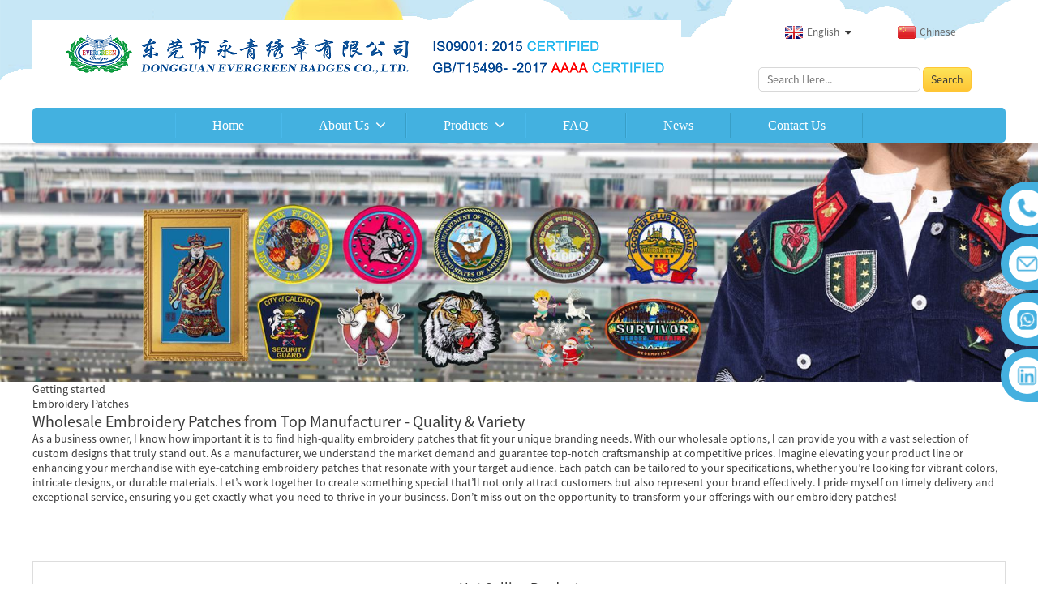

--- FILE ---
content_type: text/html; charset=UTF-8
request_url: https://www.egbadges.com/embroidery-patches/
body_size: 14196
content:
<!DOCTYPE html>
<html dir="ltr" lang="en">
<head>
<title>
Embroidery Patches</title>


<meta http-equiv="Content-Type" content="text/html; charset=UTF-8" />
<meta name="google-site-verification" content="1IOQH4lovdFKjMP_h0lZOxc-mCk55Trs9PpnO59RWT0" />
<meta name="viewport" content="width=device-width,initial-scale=1,minimum-scale=1,maximum-scale=1,user-scalable=no">
<link rel="apple-touch-icon-precomposed" href="">
<meta name="format-detection" content="telephone=no">
<meta name="apple-mobile-web-app-capable" content="yes">
<meta name="apple-mobile-web-app-status-bar-style" content="black">
<link href="https://www.egbadges.com/style/global/style.css" rel="stylesheet">
<link href="https://www.egbadges.com/style/public/public.css" rel="stylesheet"> 
<link rel="shortcut icon" href="https://www.egbadges.com/uploads/1337cf62.png" />
<meta name="description" content="Embroidery Patches Manufacturers, Factory, Suppliers From China, Leading the trend of this field is our persistent goal. Providing first class products is our aim. To create a beautiful future, we would like to cooperate with all friends at home and abroad. Should you have any interest in our products, please do not hesitate to contact us. " />


<!-- Google Tag Manager -->
<script>(function(w,d,s,l,i){w[l]=w[l]||[];w[l].push({'gtm.start':
new Date().getTime(),event:'gtm.js'});var f=d.getElementsByTagName(s)[0],
j=d.createElement(s),dl=l!='dataLayer'?'&l='+l:'';j.async=true;j.src=
'https://www.googletagmanager.com/gtm.js?id='+i+dl;f.parentNode.insertBefore(j,f);
})(window,document,'script','dataLayer','GTM-WTQ59VG');</script>
<!-- End Google Tag Manager -->


<script src="https://cdn.globalso.com/lite-yt-embed.js"></script>
<link href="https://cdn.globalso.com/lite-yt-embed.css" rel="stylesheet">
</head>
<body>
<section class="container">
<header class="head-wrapper">
  <nav class="gm-sep topbar">
    <section class="layout">
      <div class="logo"><a href="https://www.egbadges.com/">
                <img src="https://www.egbadges.com/uploads/shfpb.png" alt="">
                </a>
		</div>
      <div class="head-right">		
		<div class="language-model">
			<div class="change-language chinese ensemble">
				<div class="change-language-info">
					<div class="change-language-title medium-title">
						<div class="language-flag language-flag-en">
							<a href="http://www.egbadges.cn/">
								<b class="country-flag"></b><span>Chinese</span>
							</a>
						</div>
					</div>
				</div>
			</div>
			<div class="change-language ensemble">
  <div class="change-language-info">
    <div class="change-language-title medium-title">
       <div class="language-flag language-flag-en"><a href="https://www.egbadges.com"><b class="country-flag"></b><span>English</span> </a></div>
       <b class="language-icon"></b> 
    </div>
	<div class="change-language-cont sub-content">
        <div class="empty"></div>
    </div>
  </div>
</div>
<!--theme005-->	
		</div>
        <section class="head-search">
		  <form  action="https://www.egbadges.com/index.php" method="get">
            <input class="search-ipt" type="text" placeholder="Search Here..." name="s" id="s" />
            <input type="hidden" name="cat" value="490"/>
            <input class="search-btn" type="submit" id="searchsubmit" value="Search" />
          </form>
        </section>
      </div>
    </section>
  </nav>
  <nav class="nav-bar">
    <section class="nav-wrap">
      <ul class="nav">
        <li><a href="/">Home</a></li>
<li><a href="https://www.egbadges.com/about-us/">About Us</a>
<ul class="sub-menu">
	<li><a href="https://www.egbadges.com/about-us/factory-tour/">Factory Tour</a></li>
	<li><a href="https://www.egbadges.com/video/">Production Video</a></li>
</ul>
</li>
<li><a href="https://www.egbadges.com/products/">Products</a>
<ul class="sub-menu">
	<li><a href="https://www.egbadges.com/embroidered-badges/">Embroidered patches</a></li>
	<li><a href="https://www.egbadges.com/combinations-embroidery/">Combination of printing and embroidery</a></li>
	<li><a href="https://www.egbadges.com/chenille-badges/">Chenille Emblems</a>
	<ul class="sub-menu">
		<li><a href="https://www.egbadges.com/chenille-emblems/">Chenille Letters</a></li>
	</ul>
</li>
	<li><a href="https://www.egbadges.com/3d-puff-embroidered-patch/">3D puff embroidered patch</a></li>
	<li><a href="https://www.egbadges.com/epaulettes/">Epaulettes</a></li>
	<li><a href="https://www.egbadges.com/embroidered-pendant/">Embroidered keychain</a></li>
	<li><a href="https://www.egbadges.com/brassards/">Brassards</a></li>
	<li><a href="https://www.egbadges.com/printed-patches/">Printed patches</a></li>
	<li><a href="https://www.egbadges.com/woven-badgelabel/">Woven patches/labels</a></li>
	<li><a href="https://www.egbadges.com/pu-leather-patches/">Leather patches</a></li>
	<li><a href="https://www.egbadges.com/rubber-patches/">Rubber patches</a></li>
</ul>
</li>
<li><a href="https://www.egbadges.com/faq/">FAQ</a></li>
<li><a href="/news/">News</a></li>
<li><a href="https://www.egbadges.com/contact-us/">Contact Us</a></li>
      </ul>
    </section>
  </nav>
</header>
            <section class='tag_banner'>
            <a href="">
                <img width="100%" height="auto" src="https://www.egbadges.com/uploads/e30be409.jpg" alt="Banner1">
            </a>
        </section>
        <section class="global_page">
        <section class="layout">
            <ul class="global_path_nav">
                <li><a>Getting started</a></li>
                <li><a>Embroidery Patches</a></li>
            </ul>
            <section class="global_section global_section01">
                <h1 class="global_title">Wholesale Embroidery Patches from Top Manufacturer - Quality & Variety</h1>
                <p>
                    As a business owner, I know how important it is to find high-quality embroidery patches that fit your unique branding needs. With our wholesale options, I can provide you with a vast selection of custom designs that truly stand out. As a manufacturer, we understand the market demand and guarantee top-notch craftsmanship at competitive prices.

Imagine elevating your product line or enhancing your merchandise with eye-catching embroidery patches that resonate with your target audience. Each patch can be tailored to your specifications, whether you’re looking for vibrant colors, intricate designs, or durable materials. 

Let’s work together to create something special that’ll not only attract customers but also represent your brand effectively. I pride myself on timely delivery and exceptional service, ensuring you get exactly what you need to thrive in your business. Don’t miss out on the opportunity to transform your offerings with our embroidery patches!                </p>

            </section>
                                    <section class="global_section global_section02">
                <div class="goods-may-like">
                    <div class="new-title-bar">
                        <h2 class="title">Hot Selling Product</h2>
                    </div>
                    <ul class="new-goods-items">
	

		
               
         <li class="new-product-item wow flipInY">
                            <figure class="item-wrap">
                                <figcaption class="item-info">
                                    <h3 class="item-title"> <a href="https://www.egbadges.com/custom-sublimation-patches.html"></a></h3>
                                </figcaption>
                                <a href="https://www.egbadges.com/custom-sublimation-patches.html" class="item-img">
                                   <img src="https://www.egbadges.com/uploads/d09b0006.jpg" alt="Custom sublimation patches">

                                </a>
                            </figure>
                        </li>
      
        
         <li class="new-product-item wow flipInY">
                            <figure class="item-wrap">
                                <figcaption class="item-info">
                                    <h3 class="item-title"> <a href="https://www.egbadges.com/embroidered-badges-32.html"></a></h3>
                                </figcaption>
                                <a href="https://www.egbadges.com/embroidered-badges-32.html" class="item-img">
                                   <img src="https://www.egbadges.com/uploads/14c022ab.jpg" alt="">

                                </a>
                            </figure>
                        </li>
      
        
         <li class="new-product-item wow flipInY">
                            <figure class="item-wrap">
                                <figcaption class="item-info">
                                    <h3 class="item-title"> <a href="https://www.egbadges.com/combination-of-printing-and-embroidery-10.html"></a></h3>
                                </figcaption>
                                <a href="https://www.egbadges.com/combination-of-printing-and-embroidery-10.html" class="item-img">
                                   <img src="https://www.egbadges.com/uploads/4f6eb6b91.jpg" alt="Combination of printing and embroidery">

                                </a>
                            </figure>
                        </li>
      
        
         <li class="new-product-item wow flipInY">
                            <figure class="item-wrap">
                                <figcaption class="item-info">
                                    <h3 class="item-title"> <a href="https://www.egbadges.com/printing-patches-5.html"></a></h3>
                                </figcaption>
                                <a href="https://www.egbadges.com/printing-patches-5.html" class="item-img">
                                   <img src="https://www.egbadges.com/uploads/dd6b56b24.jpg" alt="Printing patches">

                                </a>
                            </figure>
                        </li>
      
        
         <li class="new-product-item wow flipInY">
                            <figure class="item-wrap">
                                <figcaption class="item-info">
                                    <h3 class="item-title"> <a href="https://www.egbadges.com/customed-printing-badge-5.html"></a></h3>
                                </figcaption>
                                <a href="https://www.egbadges.com/customed-printing-badge-5.html" class="item-img">
                                   <img src="https://www.egbadges.com/uploads/89c3ff0a1.jpg" alt="Customed printing badge">

                                </a>
                            </figure>
                        </li>
      
        
         <li class="new-product-item wow flipInY">
                            <figure class="item-wrap">
                                <figcaption class="item-info">
                                    <h3 class="item-title"> <a href="https://www.egbadges.com/custom-3d-puff-logo-iron-on-embroidered-letter-wholesale-custom-chenille-embroidery-patches-for-hat-shirt-garment.html"></a></h3>
                                </figcaption>
                                <a href="https://www.egbadges.com/custom-3d-puff-logo-iron-on-embroidered-letter-wholesale-custom-chenille-embroidery-patches-for-hat-shirt-garment.html" class="item-img">
                                   <img src="https://www.egbadges.com/uploads/0581074d.jpg" alt="3D embroidery ">

                                </a>
                            </figure>
                        </li>
      
         
          
        </ul>
        
 </section>
                  <section class="global_section global_section01">

                <h2 class="global_title" style="text-align: center;"> Embroidery Patches Stands Out Guarantees Peak Performance</h2>
                <p>Embroidery patches have emerged as a favored choice for brands and organizations looking to make a statement. These meticulously crafted patches not only enhance the visual appeal of garments but also serve as effective tools for branding and identity. When designed well, embroidered patches can elevate a product's perceived value, making them essential for businesses aiming for peak performance in their marketing efforts.

The versatility of embroidery patches is a significant advantage for global buyers. They are applicable across various sectors—including fashion, sports, and promotional merchandise—allowing for endless creative possibilities. High-quality embroidery not only ensures durability but also delivers intricate designs that capture attention, fostering a strong connection between consumers and brands. As businesses continue to seek unique ways to differentiate themselves, embroidery patches stand out as a cost-effective solution that guarantees both aesthetic and functional benefits.

Moreover, with the growing trend of personalization in consumer products, offering custom embroidery patches can set a company apart from the competition. Whether for employee uniforms, promotional giveaways, or branded apparel, these patches provide an opportunity for businesses to showcase their identity while ensuring a lasting impression. In a world where first impressions are crucial, investing in embroidery patches can significantly contribute to achieving excellence and maximizing brand performance.</p>
                    
<h2 style="font-size: 12pt;">Embroidery Patches Stands Out Guarantees Peak Performance</h2>
<table style="width: 100%; border-collapse: collapse; font-size: 12pt; margin-top: 10px;">
    <thead>
        <tr style="background-color: #f2f2f2;">
            <th style="border: 1px solid #dddddd; padding: 8px;">Patch Type</th>
            <th style="border: 1px solid #dddddd; padding: 8px;">Material</th>
            <th style="border: 1px solid #dddddd; padding: 8px;">Size (cm)</th>
            <th style="border: 1px solid #dddddd; padding: 8px;">Application</th>
            <th style="border: 1px solid #dddddd; padding: 8px;">Durability (Years)</th>
        </tr>
    </thead>
    <tbody>
        <tr>
            <td style="border: 1px solid #dddddd; padding: 8px;">Iron-On Patch</td>
            <td style="border: 1px solid #dddddd; padding: 8px;">Cotton</td>
            <td style="border: 1px solid #dddddd; padding: 8px;">8x8</td>
            <td style="border: 1px solid #dddddd; padding: 8px;">Clothing</td>
            <td style="border: 1px solid #dddddd; padding: 8px;">5</td>
        </tr>
        <tr>
            <td style="border: 1px solid #dddddd; padding: 8px;">Sew-On Patch</td>
            <td style="border: 1px solid #dddddd; padding: 8px;">Polyester</td>
            <td style="border: 1px solid #dddddd; padding: 8px;">6x6</td>
            <td style="border: 1px solid #dddddd; padding: 8px;">Uniforms</td>
            <td style="border: 1px solid #dddddd; padding: 8px;">8</td>
        </tr>
        <tr>
            <td style="border: 1px solid #dddddd; padding: 8px;">Velcro Patch</td>
            <td style="border: 1px solid #dddddd; padding: 8px;">Nylon</td>
            <td style="border: 1px solid #dddddd; padding: 8px;">10x10</td>
            <td style="border: 1px solid #dddddd; padding: 8px;">Bags</td>
            <td style="border: 1px solid #dddddd; padding: 8px;">4</td>
        </tr>
        <tr>
            <td style="border: 1px solid #dddddd; padding: 8px;">3D Puff Patch</td>
            <td style="border: 1px solid #dddddd; padding: 8px;">Foam and Thread</td>
            <td style="border: 1px solid #dddddd; padding: 8px;">7x7</td>
            <td style="border: 1px solid #dddddd; padding: 8px;">Headwear</td>
            <td style="border: 1px solid #dddddd; padding: 8px;">6</td>
        </tr>
    </tbody>
</table>
                </section>
            
            <section class="global_section global_section02">
                <h3 class="global_title">Related Products</h3>
                <div class="global_top_products flex_wrap">
                    <div class="global_leftpd global_product phref">
                        
                        <figure><a href="https://www.egbadges.com/woven-sew-on-badges-woven-patch-woven-badgeswoven-emblem.html" title="Embroidery combined with printing patches"><div class="img"><img src="https://www.egbadges.com/uploads/0581074d.jpg" alt="3D embroidery "><a class="fancybox pd_icon" href="https://www.egbadges.com/uploads/0581074d.jpg" data-fancybox-group="gallery" title="3D embroidery "></a></div></a><figcaption><h2 style="margin-top: 15px;"><a href="https://www.egbadges.com/woven-sew-on-badges-woven-patch-woven-badgeswoven-emblem.html" title="Embroidery combined with printing patches">Embroidery combined with printing patches</a></h2><a href="https://www.egbadges.com/woven-sew-on-badges-woven-patch-woven-badgeswoven-emblem.html" title="Embroidery combined with printing patches" class="global_toppd_btn">Read More</a></figcaption></figure>
                    </div>
                    <div class="global_rightpd flex_wrap">
                                                    <div class="global_product">
                                <figure>
                                    <div class="img">
                                        <a href="https://www.egbadges.com/patch-maker-embroidered.html" title="Santa embroidery patches"><img src="https://www.egbadges.com/uploads/331af64a.jpg" alt="embroidered patches"><a class="fancybox pd_icon" href="https://www.egbadges.com/uploads/331af64a.jpg" data-fancybox-group="gallery" title="embroidered patches" data-fancybox-group="gallery"></a></a></div>
                                    <figcaption>
                                        <h2 style="margin-top: 8px;height:36px!important;line-height:18px!important;overflow:hidden"><a style=""  href="https://www.egbadges.com/patch-maker-embroidered.html" title="Santa embroidery patches">Santa embroidery patches</a></h2>
                                    </figcaption>
                                </figure>
                            </div>
                                                    <div class="global_product">
                                <figure>
                                    <div class="img">
                                        <a href="https://www.egbadges.com/combination-of-printing-and-embroidery-3.html" title="Printful embroidery patches"><img src="https://www.egbadges.com/uploads/fdcfc46c.jpg" alt="Combination of printing and embroidery"><a class="fancybox pd_icon" href="https://www.egbadges.com/uploads/fdcfc46c.jpg" data-fancybox-group="gallery" title="Combination of printing and embroidery" data-fancybox-group="gallery"></a></a></div>
                                    <figcaption>
                                        <h2 style="margin-top: 8px;height:36px!important;line-height:18px!important;overflow:hidden"><a style=""  href="https://www.egbadges.com/combination-of-printing-and-embroidery-3.html" title="Printful embroidery patches">Printful embroidery patches</a></h2>
                                    </figcaption>
                                </figure>
                            </div>
                                                    <div class="global_product">
                                <figure>
                                    <div class="img">
                                        <a href="https://www.egbadges.com/combination-of-printing-and-embroidery-11.html" title="Embroidery printing patches"><img src="https://www.egbadges.com/uploads/945eaac42.jpg" alt="Combination of printing and embroidery"><a class="fancybox pd_icon" href="https://www.egbadges.com/uploads/945eaac42.jpg" data-fancybox-group="gallery" title="Combination of printing and embroidery" data-fancybox-group="gallery"></a></a></div>
                                    <figcaption>
                                        <h2 style="margin-top: 8px;height:36px!important;line-height:18px!important;overflow:hidden"><a style=""  href="https://www.egbadges.com/combination-of-printing-and-embroidery-11.html" title="Embroidery printing patches">Embroidery printing patches</a></h2>
                                    </figcaption>
                                </figure>
                            </div>
                                                    <div class="global_product">
                                <figure>
                                    <div class="img">
                                        <a href="https://www.egbadges.com/sublimatin-patches-online.html" title="Embroidery combined with printing patches factory"><img src="https://www.egbadges.com/uploads/15140a4d.jpg" alt="Printing patch"><a class="fancybox pd_icon" href="https://www.egbadges.com/uploads/15140a4d.jpg" data-fancybox-group="gallery" title="Printing patch" data-fancybox-group="gallery"></a></a></div>
                                    <figcaption>
                                        <h2 style="margin-top: 8px;height:36px!important;line-height:18px!important;overflow:hidden"><a style=""  href="https://www.egbadges.com/sublimatin-patches-online.html" title="Embroidery combined with printing patches factory">Embroidery combined with printing patches factory</a></h2>
                                    </figcaption>
                                </figure>
                            </div>
                                                    <div class="global_product">
                                <figure>
                                    <div class="img">
                                        <a href="https://www.egbadges.com/chenille-embroidery-patches.html" title="Chenille embroidery patches"><img src="https://www.egbadges.com/uploads/5fc8716b.jpg" alt="Chenille embroidery patches"><a class="fancybox pd_icon" href="https://www.egbadges.com/uploads/5fc8716b.jpg" data-fancybox-group="gallery" title="Chenille embroidery patches" data-fancybox-group="gallery"></a></a></div>
                                    <figcaption>
                                        <h2 style="margin-top: 8px;height:36px!important;line-height:18px!important;overflow:hidden"><a style=""  href="https://www.egbadges.com/chenille-embroidery-patches.html" title="Chenille embroidery patches">Chenille embroidery patches</a></h2>
                                    </figcaption>
                                </figure>
                            </div>
                                                    <div class="global_product">
                                <figure>
                                    <div class="img">
                                        <a href="https://www.egbadges.com/customized-chenille-embroidered-patch.html" title="Custom chenille patches"><img src="https://www.egbadges.com/uploads/customized-chenille-embroidered-patch.jpg" alt="customized chenille embroidered patch"><a class="fancybox pd_icon" href="https://www.egbadges.com/uploads/customized-chenille-embroidered-patch.jpg" data-fancybox-group="gallery" title="customized chenille embroidered patch" data-fancybox-group="gallery"></a></a></div>
                                    <figcaption>
                                        <h2 style="margin-top: 8px;height:36px!important;line-height:18px!important;overflow:hidden"><a style=""  href="https://www.egbadges.com/customized-chenille-embroidered-patch.html" title="Custom chenille patches">Custom chenille patches</a></h2>
                                    </figcaption>
                                </figure>
                            </div>
                                            </div>
                </div>
            </section>
          
                            <section class="global_section global_advertisement">

                    <a href="">
                        <img width="100%" height="auto" src="https://www.egbadges.com/uploads/0a3f8a6e.jpg" alt="肩章(1)">
                    </a>
                </section>
            
                            <section class="global_section global_section01">

                    <h2 class="global_title"  style="text-align: center;"> Embroidery Patches Manufacturers You Can Rely On Factory-Direct Excellence</h2>
                   <div class="bar-chart" data-unable="page-else2">
                    
<h2>Trends in Embroidery Patch Production Volumes (2020-2023)</h2>
<div style="width: 100%; height: auto;">
    <canvas id="productionVolumeChart" width="900" height="300"></canvas>
</div>
<script src="https://cdn.jsdelivr.net/npm/chart.js"></script>
<script>
    const ctx = document.getElementById('productionVolumeChart').getContext('2d');
    const productionVolumeChart = new Chart(ctx, {
        type: 'line',
        data: {
            labels: ['2020', '2021', '2022', '2023'],
            datasets: [{
                label: 'Production Volume (thousands)',
                data: [50, 70, 90, 120],
                backgroundColor: 'rgba(75, 192, 192, 0.2)',
                borderColor: 'rgba(75, 192, 192, 1)',
                borderWidth: 2,
                fill: true
            }]
        },
        options: {
            scales: {
                y: {
                    beginAtZero: true,
                    title: {
                        display: true,
                        text: 'Production Volume (thousands)'
                    }
                },
                x: {
                    title: {
                        display: true,
                        text: 'Year'
                    }
                }
            },
            plugins: {
                legend: {
                    display: true,
                    position: 'top'
                }
            }
        }
    });
</script>
<p>This line chart represents the trends in embroidery patch production volumes from 2020 to 2023. As we can see, the production volume has shown a remarkable increase over the years, starting at 50,000 units in 2020. The growth is particularly notable in 2023 where production reached 120,000 units, indicating a strong market demand for embroidery patches. This uptrend can be attributed to various factors including an increase in customization needs in the textile and fashion industries, the rise of DIY projects, and a growing interest in unique and personalized fashion accessories. As manufacturers adapt to these trends, investing in advanced production techniques and eco-friendly materials, we can expect this growth to continue, solidifying the importance of reliable manufacturers in meeting consumer demands effectively.</p>
                    </div>
                </section>
            
            <section class="global_section global_sell_product">
                <h3 class="global_title">Top Selling Products</h3>
                <ul class="global_featuredpd flex_wrap">
                                            <li class="global_featureed_item">
                            <figure>
                                <div class="img">
                                    <a href="https://www.egbadges.com/embroidered-patches-24.html" title="clothing badges patches "><img src="https://www.egbadges.com/uploads/3a778dfa2.jpg" alt="embroidered patches51"><a class="fancybox pd_icon" href="https://www.egbadges.com/uploads/3a778dfa2.jpg" data-fancybox-group="gallery" title="embroidered patches51" data-fancybox-group="gallery"></a></a>
                                </div>
                                <figcaption>
                                    <h2 style="margin-top: 8px;height:36px!important;line-height:18px!important;overflow:hidden">
                                        <a style="height:36px!important;line-height:18px!important;overflow:hidden"  href="https://www.egbadges.com/embroidered-patches-24.html" title="clothing badges patches ">clothing badges patches </a>
                                    </h2>
                                </figcaption>
                            </figure>
                        </li>
                                            <li class="global_featureed_item">
                            <figure>
                                <div class="img">
                                    <a href="https://www.egbadges.com/embroidered-patches-29.html" title="Printful embroidered insignias"><img src="https://www.egbadges.com/uploads/b4f4c10b3.jpg" alt="embroidered insignias"><a class="fancybox pd_icon" href="https://www.egbadges.com/uploads/b4f4c10b3.jpg" data-fancybox-group="gallery" title="embroidered insignias" data-fancybox-group="gallery"></a></a>
                                </div>
                                <figcaption>
                                    <h2 style="margin-top: 8px;height:36px!important;line-height:18px!important;overflow:hidden">
                                        <a style="height:36px!important;line-height:18px!important;overflow:hidden"  href="https://www.egbadges.com/embroidered-patches-29.html" title="Printful embroidered insignias">Printful embroidered insignias</a>
                                    </h2>
                                </figcaption>
                            </figure>
                        </li>
                                            <li class="global_featureed_item">
                            <figure>
                                <div class="img">
                                    <a href="https://www.egbadges.com/custom-brassard.html" title="Custom brassard"><img src="https://www.egbadges.com/uploads/9401aec2.jpg" alt="Custom-brassard"><a class="fancybox pd_icon" href="https://www.egbadges.com/uploads/9401aec2.jpg" data-fancybox-group="gallery" title="Custom-brassard" data-fancybox-group="gallery"></a></a>
                                </div>
                                <figcaption>
                                    <h2 style="margin-top: 8px;height:36px!important;line-height:18px!important;overflow:hidden">
                                        <a style="height:36px!important;line-height:18px!important;overflow:hidden"  href="https://www.egbadges.com/custom-brassard.html" title="Custom brassard">Custom brassard</a>
                                    </h2>
                                </figcaption>
                            </figure>
                        </li>
                                            <li class="global_featureed_item">
                            <figure>
                                <div class="img">
                                    <a href="https://www.egbadges.com/badge-design-woven.html" title="Badge design woven"><img src="https://www.egbadges.com/uploads/a5cf2f7d.jpg" alt="Badge design woven"><a class="fancybox pd_icon" href="https://www.egbadges.com/uploads/a5cf2f7d.jpg" data-fancybox-group="gallery" title="Badge design woven" data-fancybox-group="gallery"></a></a>
                                </div>
                                <figcaption>
                                    <h2 style="margin-top: 8px;height:36px!important;line-height:18px!important;overflow:hidden">
                                        <a style="height:36px!important;line-height:18px!important;overflow:hidden"  href="https://www.egbadges.com/badge-design-woven.html" title="Badge design woven">Badge design woven</a>
                                    </h2>
                                </figcaption>
                            </figure>
                        </li>
                                            <li class="global_featureed_item">
                            <figure>
                                <div class="img">
                                    <a href="https://www.egbadges.com/custom-police-patches.html" title="Custom police patches"><img src="https://www.egbadges.com/uploads/96db471a.jpg" alt="Custom police patches"><a class="fancybox pd_icon" href="https://www.egbadges.com/uploads/96db471a.jpg" data-fancybox-group="gallery" title="Custom police patches" data-fancybox-group="gallery"></a></a>
                                </div>
                                <figcaption>
                                    <h2 style="margin-top: 8px;height:36px!important;line-height:18px!important;overflow:hidden">
                                        <a style="height:36px!important;line-height:18px!important;overflow:hidden"  href="https://www.egbadges.com/custom-police-patches.html" title="Custom police patches">Custom police patches</a>
                                    </h2>
                                </figcaption>
                            </figure>
                        </li>
                                            <li class="global_featureed_item">
                            <figure>
                                <div class="img">
                                    <a href="https://www.egbadges.com/custom-jacket-patches.html" title="Embroidered chenille letters factory"><img src="https://www.egbadges.com/uploads/4091e143.jpg" alt="Chenille Letters/Emblems"><a class="fancybox pd_icon" href="https://www.egbadges.com/uploads/4091e143.jpg" data-fancybox-group="gallery" title="Chenille Letters/Emblems" data-fancybox-group="gallery"></a></a>
                                </div>
                                <figcaption>
                                    <h2 style="margin-top: 8px;height:36px!important;line-height:18px!important;overflow:hidden">
                                        <a style="height:36px!important;line-height:18px!important;overflow:hidden"  href="https://www.egbadges.com/custom-jacket-patches.html" title="Embroidered chenille letters factory">Embroidered chenille letters factory</a>
                                    </h2>
                                </figcaption>
                            </figure>
                        </li>
                                    </ul>
            </section>
          
                        <section class="global_section global_related_tab_container">
                <ul class="global_tabs">
                                            <li class="active"><i></i>Related Blog</li><li><i></i>Reviews</li>
                                                                            </ul>
                <div class="global_tab_container">
                                            <div class="global_rela_wrap global_relanews_wrap show_wrap">
                            <ul class="global_related_items flex_wrap global_related_columus">
                                                                                                    <li class="global_related_columu">
                                        <h3 class="related_title"><a href="https://www.egbadges.com/news/the-difference-between-woven-badges-and-embroidered-badges/"  title="The difference between woven badges and embroidered badges">The difference between woven badges and embroidered badges</a></h3>
                                        <div class="related_info">				
woven badges
There is not much difference in appearance between woven badges and embroidered badges, but their production processes are quite different. Below, the editor of Guangzhou Quanyu w...</div>
                                    </li>
                                                                    <li class="global_related_columu">
                                        <h3 class="related_title"><a href="https://www.egbadges.com/news/notice-for-adding-new-equipment-for-chenille-patch-production/"  title="Notice for Adding New Equipment for Chenille-patch Production">Notice for Adding New Equipment for Chenille-patch Production</a></h3>
                                        <div class="related_info">Dear Customers:
We hereby to share with you a good news!
Our company has added some more new TAJIMA brand chenille-embroidery machines this year and are now able to produce more than 50,000 chenill...</div>
                                    </li>
                                                                    <li class="global_related_columu">
                                        <h3 class="related_title"><a href="https://www.egbadges.com/news/the-techniques-for-using-embroidered-patch/"  title="The techniques for using embroidered patch">The techniques for using embroidered patch</a></h3>
                                        <div class="related_info">Embroidered badges, which are the fabric-based badges in badge production, also known as embroidered seals, are created by using computerized embroidery machines to stitch logos or patterns onto th...</div>
                                    </li>
                                                                    <li class="global_related_columu">
                                        <h3 class="related_title"><a href="https://www.egbadges.com/news/high-definition-sublimation-printing-badges/"  title="High definition sublimation-printing badges">High definition sublimation-printing badges</a></h3>
                                        <div class="related_info">A custom sublimated patch (or color printed badge) is a unique process that achieves virtual photographic quality. The color process gives your printed badge unequaled details with vibrant colors a...</div>
                                    </li>
                                                                    <li class="global_related_columu">
                                        <h3 class="related_title"><a href="https://www.egbadges.com/news/embroidered-patches-for-clothes-shop-all-patches-for-sale/"  title="How to Make Custom Embroidery Patches">How to Make Custom Embroidery Patches</a></h3>
                                        <div class="related_info">Are you looking to make custom Embroidery Patches? Why not express yourself!
So how do you make custom embroidery patches? What is the process? Although there’s an endless list of methods suggested...</div>
                                    </li>
                                                                    <li class="global_related_columu">
                                        <h3 class="related_title"><a href="https://www.egbadges.com/news/stamping-process-using-impact-force-and-realism-to-recreate-visual-expression/"  title="reflective embrossed: Using impact force and realism to recreate visual expression">reflective embrossed: Using impact force and realism to recreate visual expression</a></h3>
                                        <div class="related_info">Times are changing, and people&#8217;s pursuits and preferences have also changed significantly compared to before. Nowadays, a kind of personalized craftsmanship known as &#8220;stencil printing&#...</div>
                                    </li>
                                                                
                            </ul>
                        </div>
                                                <div class="global_rela_wrap global_relareview_wrap ">
                            <ul class="global_related_items flex_wrap global_related_columus">
                                
                                                                    <li class="global_related_item global_related_columu">
                                        <h4 class="related_title"><i class="fa_icontw"></i>
                                            <a  title="">Elaine<span style='font-size:14px;font-weight:400;'> 2022.06.20 14:11:20</span></a>
                                            <span class="re_star">
                                                <img src="//cdn.globalso.com/img/star01.png" alt="">
                                                <img src="//cdn.globalso.com/img/star01.png" alt="">
                                                <img src="//cdn.globalso.com/img/star01.png" alt="">
                                                <img src="//cdn.globalso.com/img/star01.png" alt="">
                                                <img src="//cdn.globalso.com/img/star01.png" alt=""></span></h4><div class="related_info"> Good quality, reasonable prices, rich variety and perfect after-sales service, it's nice!</div>
                                    </li>
                                                                    <li class="global_related_item global_related_columu">
                                        <h4 class="related_title"><i class="fa_icontw"></i>
                                            <a  title="">Leona<span style='font-size:14px;font-weight:400;'> 2022.05.27 20:55:23</span></a>
                                            <span class="re_star">
                                                <img src="//cdn.globalso.com/img/star01.png" alt="">
                                                <img src="//cdn.globalso.com/img/star01.png" alt="">
                                                <img src="//cdn.globalso.com/img/star01.png" alt="">
                                                <img src="//cdn.globalso.com/img/star01.png" alt="">
                                                <img src="//cdn.globalso.com/img/star01.png" alt=""></span></h4><div class="related_info"> Factory equipment is advanced in the industry and the product is fine workmanship, moreover the price is very cheap, value for money!</div>
                                    </li>
                                                                    <li class="global_related_item global_related_columu">
                                        <h4 class="related_title"><i class="fa_icontw"></i>
                                            <a  title="">Andrew Forrest<span style='font-size:14px;font-weight:400;'> 2021.09.12 13:32:14</span></a>
                                            <span class="re_star">
                                                <img src="//cdn.globalso.com/img/star01.png" alt="">
                                                <img src="//cdn.globalso.com/img/star01.png" alt="">
                                                <img src="//cdn.globalso.com/img/star01.png" alt="">
                                                <img src="//cdn.globalso.com/img/star01.png" alt="">
                                                <img src="//cdn.globalso.com/img/star01.png" alt=""></span></h4><div class="related_info"> The company can think what our think, the urgency of urgency to act in the interests of our position, can be said this is a responsible company, we had a happy cooperation!</div>
                                    </li>
                                                                    <li class="global_related_item global_related_columu">
                                        <h4 class="related_title"><i class="fa_icontw"></i>
                                            <a  title="">Christina<span style='font-size:14px;font-weight:400;'> 2020.06.29 11:59:30</span></a>
                                            <span class="re_star">
                                                <img src="//cdn.globalso.com/img/star01.png" alt="">
                                                <img src="//cdn.globalso.com/img/star01.png" alt="">
                                                <img src="//cdn.globalso.com/img/star01.png" alt="">
                                                <img src="//cdn.globalso.com/img/star01.png" alt="">
                                                <img src="//cdn.globalso.com/img/star01.png" alt=""></span></h4><div class="related_info"> The customer service staff's attitude is very sincere and the reply is timely and very detailed, this is very helpful for our deal,thank you.</div>
                                    </li>
                                                                    <li class="global_related_item global_related_columu">
                                        <h4 class="related_title"><i class="fa_icontw"></i>
                                            <a  title="">Natividad<span style='font-size:14px;font-weight:400;'> 2020.04.30 16:27:52</span></a>
                                            <span class="re_star">
                                                <img src="//cdn.globalso.com/img/star01.png" alt="">
                                                <img src="//cdn.globalso.com/img/star01.png" alt="">
                                                <img src="//cdn.globalso.com/img/star01.png" alt="">
                                                <img src="//cdn.globalso.com/img/star01.png" alt="">
                                                <img src="//cdn.globalso.com/img/star01.png" alt=""></span></h4><div class="related_info"> The manufacturer gave us a big discount under the premise of ensuring the quality of products, thank you very much, we will select this company again.</div>
                                    </li>
                                                                    <li class="global_related_item global_related_columu">
                                        <h4 class="related_title"><i class="fa_icontw"></i>
                                            <a  title="">Philipppa<span style='font-size:14px;font-weight:400;'> 2019.03.27 15:30:53</span></a>
                                            <span class="re_star">
                                                <img src="//cdn.globalso.com/img/star01.png" alt="">
                                                <img src="//cdn.globalso.com/img/star01.png" alt="">
                                                <img src="//cdn.globalso.com/img/star01.png" alt="">
                                                <img src="//cdn.globalso.com/img/star01.png" alt="">
                                                <img src="//cdn.globalso.com/img/star01.png" alt=""></span></h4><div class="related_info"> The factory technical staff gave us a lot of good advice in the cooperation process, this is very good, we are very grateful.</div>
                                    </li>
                                
                            </ul>
                        </div>
                                                                            </div>
            </section>
            <section class="global_section global_related_serach">
                <h3 class="global_title">related search</h3>
                <ul class="global_research">
                    <li><a href="https://www.egbadges.com/metal-pin-badge/" title="Metal Pin Badge">Metal Pin Badge</a></li>
                    <li><a href="https://www.egbadges.com/patch-embroidered/" title="Patch Embroidered">Patch Embroidered</a></li>
                    <li><a href="https://www.egbadges.com/woven-badge-for-garment/" title="Woven Badge For Garment">Woven Badge For Garment</a></li>
                    <li><a href="https://www.egbadges.com/clothing-patches/" title="Clothing Patches">Clothing Patches</a></li>
                    <li><a href="https://www.egbadges.com/sun-lapel-pin-badge/" title="Sun Lapel Pin Badge">Sun Lapel Pin Badge</a></li>
                    <li><a href="https://www.egbadges.com/hook-woven-patches/" title="Hook Woven Patches">Hook Woven Patches</a></li>
                    <li><a href="https://www.egbadges.com/print-badge/" title="Print Badge">Print Badge</a></li>
                    <li><a href="https://www.egbadges.com/arm-badge-emblems/" title="Arm Badge Emblems">Arm Badge Emblems</a></li>
                    <li><a href="https://www.egbadges.com/embroidery-patch-letters/" title="Embroidery Patch Letters">Embroidery Patch Letters</a></li>
                    <li><a href="https://www.egbadges.com/woven-clothing-patch/" title="Woven Clothing Patch">Woven Clothing Patch</a></li>
                    <li><a href="https://www.egbadges.com/rubber-clothing-label-badge/" title="Rubber Clothing Label Badge">Rubber Clothing Label Badge</a></li>
                </ul>
            </section>
            <section class="global_section global_leave_message_container">
                <section class="global_message_wrap inquiry-form-wrap border_shadow">
                    <script type="text/javascript" src="//www.globalso.site/form.js"></script>
                </section>
            </section>
        </section>
    </section>
    <script src="//cdn.globalso.com/blog.js"></script>
	<script>
        $(".web_footer").append('<div style="width: 100%;text-align: center;"><a href="https://www.globalso.com" rel="dofollow">Power by Globalso.com</a></div>');
    </script>
    <link rel="stylesheet" type="text/css" href="//cdn.globalso.com/blog.css">
    <style>
    .bar-chart > div {
  width: 100% !important;
  margin-bottom: 40px;
  /*height: 300px !important;*/
}
 .bar-chart canvas {
  margin: 0 auto;
  width: auto !important;
  max-height: 400px !important;
  max-width: 100%;
}
    .global_section01 h2{
        text-align: center;
    }
    .global_section01 canvas{
        width: 80%;
    }
        .new-product-item,
        .new-product-item .item-img img,
        .global_product figure .img img,
        .global_featureed_item .pd_icon,
        .global_product .pd_icon,
        .global_featureed_item figure .img img,
        .global_related_columu .item-img img,
        .global_research li a {
            -moz-transition-duration: .3s;
            -webkit-transition-duration: .3s;
            -o-transition-duration: .3s;
            -ms-transition-duration: .3s;
            transition-duration: .3s;
        }

        .new-product-item:hover .item-img img,
        .global_product:hover figure .img img,
        .global_featureed_item:hover figure .img img,
        .global_related_columu:hover .item-img img {
            transform: scale(1.1);
            -moz-transform: scale(1.1);
            -webkit-transform: scale(1.1);
            -o-transform: scale(1.1);
            -ms-transform: scale(1.1);
        }

        .global_section.global_section02 .goods-may-like {
            padding: 0 0 15px;
        }

        .new-title-bar {
            text-align: center;
            font-weight: bold;
            font-size: 18px;
            padding: 20px 0 30px;
            color: #333;
        }

        .new-product-item {
            width: 100%;
            background-color: #f0f0f0;
            display: block;
            border-radius: 10px;
            padding: 20px;
        }

        .new-product-item .item-img {
            position: relative;
            overflow: hidden;
            border-radius: 8px;
            display: block;
        }

        .new-product-item .item-img,
        .new-product-item .item-img img {
            width: 100%;
        }

        .new-product-item .item-info .item-title {
            font-size: 16px;
            font-weight: 700;
            overflow: hidden;
            text-overflow: ellipsis;
            white-space: nowrap;
            padding: 0 0 15px;
        }

        .owl-carousel .owl-controls .owl-nav {
            top: 50%  !important;
            width: 106%  !important;
            height: 0;
            left: -3%  !important;
            transform: translateY(-50%);
            display: flex;
            justify-content: space-between;
            margin: 0;
        }

        .owl-carousel .owl-controls .owl-nav div {
            margin: 0 !important;
            background-color: transparent !important;
        }

        .owl-carousel .owl-controls .owl-nav div:before {
            content: "" !important;
            display: inline-block;
            width: 24px;
            height: 24px;
            background-image: url("data:image/svg+xml,%3Csvg xmlns='http://www.w3.org/2000/svg' viewBox='0 0 512 512'%3E%3Cpath  fill='%23333333'  d='M9.4 233.4c-12.5 12.5-12.5 32.8 0 45.3l160 160c12.5 12.5 32.8 12.5 45.3 0s12.5-32.8 0-45.3L109.3 288 480 288c17.7 0 32-14.3 32-32s-14.3-32-32-32l-370.7 0 105.4-105.4c12.5-12.5 12.5-32.8 0-45.3s-32.8-12.5-45.3 0l-160 160z'/%3E%3C/svg%3E");
            background-repeat: no-repeat;
            background-size: contain;
        }

        .owl-carousel .owl-controls .owl-nav .owl-next {
            -moz-transform: rotate(180deg);
            -webkit-transform: rotate(180deg);
            -ms-transform: rotate(180deg);
            -o-transform: rotate(180deg);
            transform: rotate(180deg);
        }

        .owl-carousel .owl-controls .owl-dots {
            bottom: -25px;
        }

        .owl-carousel .owl-controls .owl-dots .owl-dot {
            width: 10px;
            height: 10px;
            border-radius: 100%;
            background: #888;
            opacity: .5
        }

        .owl-carousel .owl-controls .owl-dots .owl-dot.active {
            opacity: 1;
        }

        .global_rightpd .global_product .img {
            line-height: normal;
        }

        .global_leftpd .global_toppd_btn {
            background-color: #3d464d !important;
            border: 2px solid #3d464d;
        }

        .global_leftpd .global_toppd_btn:hover {
            background-color: #fff !important;
            color: #3d464d
        }

        .global_product:hover figure,
        .global_featureed_item:hover figure {
            border-color: #ccc !important;
        }

        .global_product figure .img,
        .global_featureed_item figure .img {
            overflow: hidden;
            display: block;
        }

        .global_product figure .img img,
        .global_featureed_item figure .img img {
            width: 100%;
        }

        .pd_icon {
            -moz-transform: scale(1);
            -webkit-transform: scale(1);
            -ms-transform: scale(1);
            -o-transform: scale(1);
            transform: scale(.8)
        }

        .global_featureed_item:hover .pd_icon,
        .global_product:hover .pd_icon {
            background-color: #3d464d !important;
            background-position: -40px -60px !important;
        }

        .global_featureed_item figcaption h2 {
            font-size: 15px;
            ;
        }

        .global_featureed_item figcaption h2 a {
            color: inherit;
        }


        .global_tabs li   {
            display: inline-flex !important;
            align-items: center;
            color:#666
        }
        .global_tabs li.active{color: #333;}
        .global_tabs li svg{margin-right: 8px;}

        .global_tabs li:after {
            background-color: #333 !important;
        }

        

        .global_related_columu .item-img {
            position: relative;
            overflow: hidden;
            display: block;
            width: 150px;
        }

        .global_related_columu .item-img img {
            width: 100%;
        }

        .global_related_columu .item-info {
            width: calc(100% - 165px);
        }

        .global_related_columu .related_title .name {
            font-weight: normal;
            font-size: 18px;
        }

        .global_related_item .fa_icontw {
            width: 35px;
            height: 35px;
            margin-right: 8px;
            background: #a9b7b8;
            border-radius: 50%;
            display: flex;
            align-items: center;
            justify-content: center;
            font-size: 18px;
            text-transform: uppercase;
        }

        .global_related_item .related_info {
            padding: 15px 0;
        }

        .global_related_item .time {
            color: #999999;
        }

        .global_research li {
            border-color: #333 !important;
            padding: 0;
        }

        .global_research li a {
            display: block;
            padding: 0 15px;
        }

        .global_research li:hover {
            background-color: #333 !important;
        }

        .global_research li:hover a {
            color: #fff !important;
        }

        .global_message_wrap {
            height: auto !important;
        }

        @media only screen and (max-width: 535px) {
            .global_related_columu .item-img {
                width: 100px;
            }

            .global_related_columu .item-info {
                width: calc(100% - 115px);
            }
        }
    </style>
    <script src="https://cdn.globalso.com/owlCarousel.js"></script>
    <script>
     var height = $(".bar-chart canvas").attr("height");
        
        $(".bar-chart > div").css('height', height+'px');
        window.addEventListener("DOMContentLoaded", function () {
            $('.new-goods-items').owlCarousel({
                autoplay: true,
                loop: true,
                margin: 20,
                dots: true,
                autoplayTimeout: 30000,
                smartSpeed: 180,
                lazyLoad: true,
                responsive: {
                    0: {
                        items: 1,
                        slideBy: 1

                    },
                    321: {

                        items: 2,
                        slideBy: 2
                    },
                    769: {
                        items: 3,
                        slideBy: 3,
                    },
                    1280: {
                        dots: false,
                        nav: true,
                        items: 4,
                        slideBy: 4,
                    }

                }

            });
            if ($('.global_relareview_wrap .global_related_item').length) {
                $('.global_relareview_wrap   .global_related_item ').each((index, item) => {
                    var name_first = $('.name', item).text().charAt(0).toUpperCase();
                    $('.fa_icontw', item).html(name_first);
                })
            }
        })

    </script>
<footer class="foot-wrapper">
    <div class="foot-top">
      <section class="gm-sep  layout">
        <div class="foot-contact-main">
          <div class="foot-contact-news">
            <h2 class="foot-tit">Inquiry For Pricelist</h2>
            <div class="subscribe">
              <div class="subscribe-form"> <a class="email inquiryfoot" href="javascript:" onClick="showMsgPop();">Inquiry</a> </div>
            </div>
          </div>
          <div class="foot-contact-mail">
            <h2 class="foot-tit">call us</h2>
             <div class="num">+86-769-87036875</div>            <h2 class="foot-tit">Whatsapp</h2>
             <div class="num">+86-18898701468</div>
          </div>
        </div>
      </section>
    </div>
    <section class="foot-bottom">
      <ul class="gm-sep head-social">
       <li><a target="_blank" href="https://www.facebook.com/egbadges"><img src="https://www.egbadges.com/uploads/ae1cc8a1.png" alt="serv-icon-11"></a></li>
<li><a target="_blank" href=""><img src="https://www.egbadges.com/uploads/1a3ffb8c.png" alt="serv-icon-10"></a></li>
<li><a target="_blank" href=""><img src="https://www.egbadges.com/uploads/79b9cdba.png" alt="serv-icon-14"></a></li>
<li><a target="_blank" href=""><img src="https://www.egbadges.com/uploads/0e9d9e24.png" alt="serv-icon-13"></a></li>
      </ul>
    </section>
   <div class="copyright">
				© Copyright - 2010-2025 : All Rights Reserved.   <script type="text/javascript" src="//www.globalso.site/livechat.js"></script> <a href="/guide/">Tips</a> - <a href="/featured/">Featured Products</a> - <a href="/sitemap.xml">Sitemap</a> - <a href="https://m.egbadges.com/">Mobile Site</a>
<br><a href='https://www.egbadges.com/woven-badges/' title='Woven Badges'>Woven Badges</a>, 
<a href='https://www.egbadges.com/embroidered-badge/' title='Embroidered Badge'>Embroidered Badge</a>, 
<a href='https://www.egbadges.com/chenille-letter-patches/' title='Chenille Letter Patches'>Chenille Letter Patches</a>, 
<a href='https://www.egbadges.com/chenille-varsity-letter/' title='Chenille Varsity Letter'>Chenille Varsity Letter</a>, 
<a href='https://www.egbadges.com/hook-and-loop-woven-badge/' title='Hook And Loop Woven Badge'>Hook And Loop Woven Badge</a>, 
<a href='https://www.egbadges.com/chenille-patch-letters/' title='Chenille Patch Letters'>Chenille Patch Letters</a>, <a href="/products/">All Products</a> - <a href="http://www.beian.miit.gov.cn">粤ICP备18108880号-1</a></div>
  </footer>

              
                             
<!--<aside class="scrollsidebar" id="scrollsidebar"> -->
<!--  <section class="side_content">-->
<!--    <div class="side_list">-->
<!--    	<header class="hd"><img src="https://www.egbadges.com/admin/custom_service/title_pic.png" alt="Online Inuiry"/></header>-->
<!--        <div class="cont">-->
<!--		<li><a class="email" href="javascript:" onclick="showMsgPop();">Send Email</a></li>-->
<!---->
<!---->
<!--		<li><a target="_blank" class="qq" href="tencent://message/?uin=3004361488&amp;Site=blog.sina.com.cn&amp;Menu=yes">QQ</a></li>-->
<!---->
<!---->
<!---->
<!--		<li><a target="_blank" class="skype" href="skype:sales@egbadges.com?chat">Skype</a></li>-->
<!---->

<!---->
<!---->

<!---->
<!---->
<!--		<li><a target="_blank" class="whatsapp" href="https://api.whatsapp.com/send?phone=18898701468">86-18898701468</a></li>-->
<!---->
<!--	     </div>-->
		 
<!--      -->
<!--      -->
<!--	  <div class="t-code"><img width="120px" src="/uploads/2b98e47c.jpg"></div>-->
<!--        <div class="side_title"><a  class="close_btn"><span>x</span></a></div>-->
<!--    </div>-->
<!--  </section>-->
<!--  <div class="show_btn"></div>-->
<!--</aside>            -->

<ul class="right_nav">

    <li>
         <div class="iconBox oln_ser"> 
             <img src='https://www.egbadges.com/uploads/tel123.png'>
            <h4>Tel</h4>
         </div>
         <div class="hideBox">
            <div class="hb">
               <h5>Tel</h5>
               <div class="fonttalk">
                   <p><a href="tel:8618898701468">8618898701468</a></p>
                   <p><a href="tel:0769-87036875">0769-87036875</a></p>
                    
               </div>
               <div class="fonttalk">
                    
               </div>
            </div>
         </div>
      </li>

    <li>
         <div class="iconBox oln_ser"> 
             <img src='https://www.egbadges.com/uploads/email123.png'>
            <h4>E-mail</h4>
         </div>
         <div class="hideBox">
            <div class="hb">
               <h5>E-mail</h5>
               <div class="fonttalk">
                   <p><a href="mailto:sales@egbadges.com">sales@egbadges.com</a></p>
               </div>
               <div class="fonttalk">
                    
               </div>
            </div>
         </div>
      </li>
 
        
    <li>
         <div class="iconBox">
            <img src='https://www.egbadges.com/uploads/whatsapp123.png'>
            <h4>Whatsapp</h4>
         </div>
         <div class="hideBox">
           <div class="hb">
               <h5>Whatsapp</h5>
               <div class="fonttalk">
                    <p><a href="https://api.whatsapp.com/send?phone=8618898701468">+86-18898701468</a></p>
               </div>
               <div class="fonttalk">
                    
               </div>
            </div>
         </div>
      </li>
      
      
      <li>
         <div class="iconBox">
            <img src='https://www.egbadges.com/uploads/linkedin123.png'>
            <h4>LinkedIn</h4>
         </div>
         <div class="hideBox">
           <div class="hb">
               <h5>LinkedIn</h5>
               <div class="fonttalk">
                    <p>+86-18898701468</p>
               </div>
               <div class="fonttalk">
                    
               </div>
            </div>
         </div>
      </li>
   
      
      
    <!--<li>-->
    <!--     <div class="iconBox">-->
    <!--        <img src='/style/global/img/demo/weixing.png'>-->
    <!--        <h4>WeChat</h4>-->
    <!--     </div>-->
    <!--     <div class="hideBox">-->
    <!--        <div class="hb">-->
               <!--<h5>Judy</h5>-->
    <!--                                <img src="/style/global/img/demo/weixin.png" alt="weixin">-->
    <!--                        </div>-->

    <!--     </div>-->
    <!--  </li>-->


   </ul>





<section class="inquiry-pop-bd">
           <section class="inquiry-pop">
                <i class="ico-close-pop" onClick="hideMsgPop();"></i>
 <script type="text/javascript" src="//www.globalso.site/form.js"></script>
           </section>
</section>
<script type="text/javascript" src="https://www.egbadges.com/style/global/js/jquery.min.js"></script>
<script type="text/javascript" src="https://www.egbadges.com/style/global/js/common.js"></script>
<!-- Google Tag Manager (noscript) -->
<noscript><iframe src="https://www.googletagmanager.com/ns.html?id=GTM-WTQ59VG"
height="0" width="0" style="display:none;visibility:hidden"></iframe></noscript>
<!-- End Google Tag Manager (noscript) -->
<!--[if lt IE 9]>
<script src="https://www.egbadges.com/style/global/js/html5.js"></script>
<![endif]-->
</section>
<style>
.mo_whatsapp{ display:block;}
.pc_whatsapp{ display:none}
</style>


<div id="mo_whatsapp">
<a target="_blank" class="whatsapp_1" href="whatsapp://send?phone=8618898701468">
                  <div class="whatsapp_1 whatsapp whatsapp-bottom left" style="background-color: #25d366;">
                        <span class="whatsapp_1"  style="background-color: #25d366" >
                            <i class="whatsapp_1 whatsapp-icon" style="padding-right:0px!important;"></i>
                            WhatsApp Online Chat ! </span>
                    </div>
</a>
</div>
<script>
function pcWhatsapp(){
document.getElementById("mo_whatsapp").setAttribute("class", "pc_whatsapp")
}
function moWhatsapp(){
document.getElementById("mo_whatsapp").setAttribute("class", "mo_whatsapp")
}
if( /Android|webOS|iPhone|iPad|iPod|BlackBerry|IEMobile|Opera Mini/i.test(navigator.userAgent) ) {
  moWhatsapp()
   }else{
		pcWhatsapp()
	}
</script>
<link rel="stylesheet" id="whatsappchat-css"  href="//www.globalso.top/whatsappchat/id_whatsappchat.css" type="text/css" media="all" />

<script type="text/javascript">

if(typeof jQuery == 'undefined' || typeof jQuery.fn.on == 'undefined') {
	document.write('<script src="https://www.egbadges.com/wp-content/plugins/bb-plugin/js/jquery.js"><\/script>');
	document.write('<script src="https://www.egbadges.com/wp-content/plugins/bb-plugin/js/jquery.migrate.min.js"><\/script>');
}

</script><link rel='stylesheet' id='fl-builder-layout-265937-css'  href='https://www.egbadges.com/uploads/bb-plugin/cache/265937-layout.css?ver=5ae3a40783b434ab8e5ece2aedc33149' type='text/css' media='all' />
<script type='text/javascript' src='https://www.egbadges.com/wp-includes/js/jquery/jquery.js?ver=1.10.2'></script>
<script type='text/javascript' src='https://www.egbadges.com/wp-includes/js/jquery/jquery-migrate.min.js?ver=1.2.1'></script>
<script type='text/javascript' src='https://www.egbadges.com/uploads/bb-plugin/cache/265937-layout.js?ver=5ae3a40783b434ab8e5ece2aedc33149'></script>
<script type="text/javascript" src="//cdn.goodao.net/globalso.js"></script></body>
</html>

--- FILE ---
content_type: text/css
request_url: https://www.egbadges.com/style/public/public.css
body_size: 401
content:
@charset "utf-8";
.change-language-cont {
    top: 27px;
    *top: 26px;
    padding: 10px 5px;
    width: 380px !important;
    max-height: 80vh !important;
    overflow-y: scroll !important;
}
 @media only screen and (max-width: 950px) {
.change-language-cont {
    max-height: none !important;
     width: 100% !important;
         top: unset !important;
    padding: 0 !important;
}
 
 }
  @media only screen and (max-width: 480px) {
 .change-language-cont ul li {
 
    width: 48%; 
}
 
 }
 
 
 
 